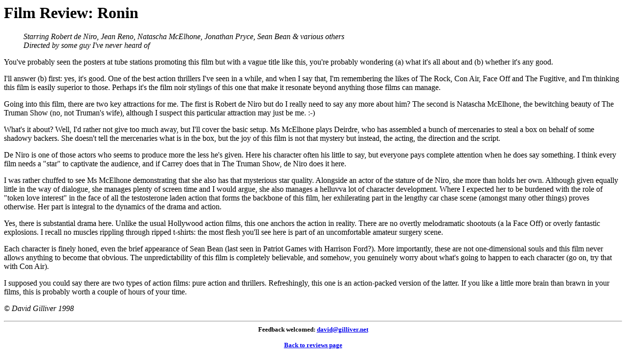

--- FILE ---
content_type: text/html
request_url: http://gilliver.net/writing/ronin.html
body_size: 3842
content:
<html>
<head>
 <title>Film Review: Ronin</title>
  <META NAME="LastUpdated" CONTENT="6 August 2000">
</head>

<body bgcolor="#FFFFFF">
<h1>Film Review: Ronin</h1>
<p>
<ul>
<i>
 Starring Robert de Niro, Jean Reno, Natascha McElhone, Jonathan Pryce, Sean
 Bean & various others<br>
 Directed by some guy I've never heard of</i>
</ul>
<p>
You've probably seen the posters at tube stations promoting this film but with a
vague title like this, you're probably wondering (a) what it's all about and (b)
whether it's any good.
<p>
I'll answer (b) first: yes, it's good. One of the best action thrillers I've 
seen in a while, and when I say that, I'm remembering the likes of The Rock, 
Con Air, Face Off and The Fugitive, and I'm thinking this film is easily 
superior to those. Perhaps it's the film noir stylings of this one that make it 
resonate beyond anything those films can manage.
<p>
Going into this film, there are two key attractions for me. The first is Robert 
de Niro but do I really need to say any more about him? The second is Natascha 
McElhone, the bewitching beauty of The Truman Show (no, not Truman's wife), 
although I suspect this particular attraction may just be me. :-)
<p>
What's it about? Well, I'd rather not give too much away, but I'll cover the 
basic setup. Ms McElhone plays Deirdre, who has assembled a bunch of mercenaries
to steal a box on behalf of some shadowy backers. She doesn't tell the 
mercenaries what is in the box, but the joy of this film is not that mystery but
instead, the acting, the direction and the script.
<p>
De Niro is one of those actors who seems to produce more the less he's given. 
Here his character often his little to say, but everyone pays complete attention
when he does say something. I think every film needs a "star" to captivate the 
audience, and if Carrey does that in The Truman Show, de Niro does it here.
<p>
I was rather chuffed to see Ms McElhone demonstrating that she also has that 
mysterious star quality. Alongside an actor of the stature of de Niro, she more 
than holds her own. Although given equally little in the way of dialogue, she 
manages plenty of screen time and I would argue, she also manages a helluvva lot
of character development. Where I expected her to be burdened with the role of 
"token love interest" in the face of all the testosterone laden action that 
forms the backbone of this film, her exhilerating part in the lengthy car chase 
scene (amongst many other things) proves otherwise. Her part is integral to the 
dynamics of the drama and action.
<p>
Yes, there is substantial drama here. Unlike the usual Hollywood action films, 
this one anchors the action in reality. There are no overtly melodramatic 
shootouts (a la Face Off) or overly fantastic explosions. I recall no muscles 
rippling through ripped t-shirts: the most flesh you'll see here is part of an 
uncomfortable amateur surgery scene.
<p>
Each character is finely honed, even the brief appearance of Sean Bean (last 
seen in Patriot Games with Harrison Ford?). More importantly, these are not 
one-dimensional souls and this film never allows anything to become that 
obvious. The unpredictability of this film is completely believable, and 
somehow, you genuinely worry about what's going to happen to each character (go 
on, try that with Con Air).
<p>
I supposed you could say there are two types of action films: pure action and 
thrillers. Refreshingly, this one is an action-packed version of the latter. If 
you like a little more brain than brawn in your films, this is probably worth a 
couple of hours of your time.
<p>
<i>&copy; David Gilliver 1998</i>
<hr>
<center>
<font size=-1><b>
Feedback welcomed: <a href="mailto:david@gilliver.net">david@gilliver.net</a>
<p>
<a href="./reviews.html">Back to reviews page</A>
</b></font>
</center>
</body>
</html>
